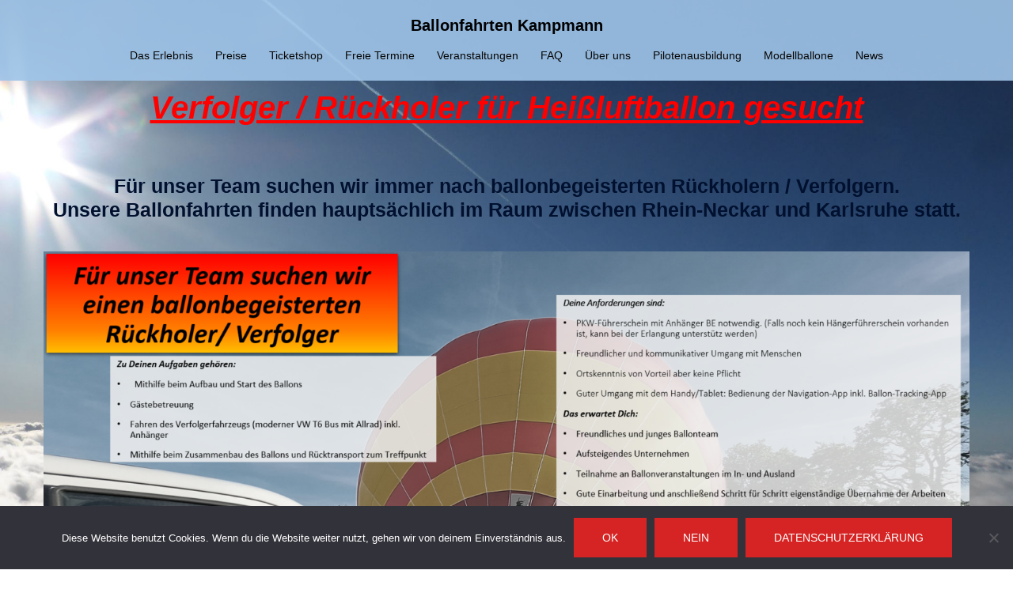

--- FILE ---
content_type: text/css
request_url: https://ballonfahrten-kampmann.de/wp-content/uploads/siteorigin-widgets/sow-social-media-buttons-flat-d073eb238c4c.css?ver=6.7.4
body_size: 355
content:
.so-widget-sow-social-media-buttons-flat-d073eb238c4c .social-media-button-container {
  zoom: 1;
  text-align: left;
  /*
	&:after {
		content:"";
		display:inline-block;
		width:100%;
	}
	*/
}
.so-widget-sow-social-media-buttons-flat-d073eb238c4c .social-media-button-container:before {
  content: '';
  display: block;
}
.so-widget-sow-social-media-buttons-flat-d073eb238c4c .social-media-button-container:after {
  content: '';
  display: table;
  clear: both;
}
@media (max-width: 780px) {
  .so-widget-sow-social-media-buttons-flat-d073eb238c4c .social-media-button-container {
    text-align: left;
  }
}
.so-widget-sow-social-media-buttons-flat-d073eb238c4c .sow-social-media-button-whatsapp-0 {
  color: #ffffff !important;
  background-color: #25d366;
  border: 1px solid #25d366;
}
.so-widget-sow-social-media-buttons-flat-d073eb238c4c .sow-social-media-button-whatsapp-0.ow-button-hover:focus,
.so-widget-sow-social-media-buttons-flat-d073eb238c4c .sow-social-media-button-whatsapp-0.ow-button-hover:hover {
  color: #ffffff !important;
}
.so-widget-sow-social-media-buttons-flat-d073eb238c4c .sow-social-media-button-whatsapp-0:hover {
  border-bottom: 1px solid #25d366;
}
.so-widget-sow-social-media-buttons-flat-d073eb238c4c .sow-social-media-button-whatsapp-0.ow-button-hover:hover {
  background-color: #25d366;
  border-color: #25d366;
}
.so-widget-sow-social-media-buttons-flat-d073eb238c4c .sow-social-media-button-envelope-0 {
  color: #ffffff !important;
  background-color: #dd9933;
  border: 1px solid #dd9933;
}
.so-widget-sow-social-media-buttons-flat-d073eb238c4c .sow-social-media-button-envelope-0.ow-button-hover:focus,
.so-widget-sow-social-media-buttons-flat-d073eb238c4c .sow-social-media-button-envelope-0.ow-button-hover:hover {
  color: #ffffff !important;
}
.so-widget-sow-social-media-buttons-flat-d073eb238c4c .sow-social-media-button-envelope-0:hover {
  border-bottom: 1px solid #dd9933;
}
.so-widget-sow-social-media-buttons-flat-d073eb238c4c .sow-social-media-button-envelope-0.ow-button-hover:hover {
  background-color: #dd9933;
  border-color: #dd9933;
}
.so-widget-sow-social-media-buttons-flat-d073eb238c4c .sow-social-media-button-phone-0 {
  color: #ffffff !important;
  background-color: #1e73be;
  border: 1px solid #1e73be;
}
.so-widget-sow-social-media-buttons-flat-d073eb238c4c .sow-social-media-button-phone-0.ow-button-hover:focus,
.so-widget-sow-social-media-buttons-flat-d073eb238c4c .sow-social-media-button-phone-0.ow-button-hover:hover {
  color: #ffffff !important;
}
.so-widget-sow-social-media-buttons-flat-d073eb238c4c .sow-social-media-button-phone-0:hover {
  border-bottom: 1px solid #1e73be;
}
.so-widget-sow-social-media-buttons-flat-d073eb238c4c .sow-social-media-button-phone-0.ow-button-hover:hover {
  background-color: #1e73be;
  border-color: #1e73be;
}
.so-widget-sow-social-media-buttons-flat-d073eb238c4c .sow-social-media-button {
  display: inline-block;
  font-size: 1.33em;
  line-height: 1em;
  margin: 0.4em 0.4em 0.4em 0;
  padding: 1em 0;
  width: 3em;
  text-align: center;
  vertical-align: middle;
  -webkit-border-radius: 0.5em;
  -moz-border-radius: 0.5em;
  border-radius: 0.5em;
}
.so-widget-sow-social-media-buttons-flat-d073eb238c4c .sow-social-media-button .sow-icon-fontawesome {
  display: inline-block;
  height: 1em;
}

--- FILE ---
content_type: text/css
request_url: https://ballonfahrten-kampmann.de/wp-content/uploads/siteorigin-widgets/sow-social-media-buttons-flat-8d193bef2dc1.css?ver=6.7.4
body_size: 303
content:
.so-widget-sow-social-media-buttons-flat-8d193bef2dc1 .social-media-button-container {
  zoom: 1;
  text-align: left;
  /*
	&:after {
		content:"";
		display:inline-block;
		width:100%;
	}
	*/
}
.so-widget-sow-social-media-buttons-flat-8d193bef2dc1 .social-media-button-container:before {
  content: '';
  display: block;
}
.so-widget-sow-social-media-buttons-flat-8d193bef2dc1 .social-media-button-container:after {
  content: '';
  display: table;
  clear: both;
}
@media (max-width: 780px) {
  .so-widget-sow-social-media-buttons-flat-8d193bef2dc1 .social-media-button-container {
    text-align: left;
  }
}
.so-widget-sow-social-media-buttons-flat-8d193bef2dc1 .sow-social-media-button-instagram-0 {
  color: #000000 !important;
  background-color: #8224e3;
  border: 1px solid #8224e3;
}
.so-widget-sow-social-media-buttons-flat-8d193bef2dc1 .sow-social-media-button-instagram-0.ow-button-hover:focus,
.so-widget-sow-social-media-buttons-flat-8d193bef2dc1 .sow-social-media-button-instagram-0.ow-button-hover:hover {
  color: #ffffff !important;
}
.so-widget-sow-social-media-buttons-flat-8d193bef2dc1 .sow-social-media-button-instagram-0:hover {
  border-bottom: 1px solid #8224e3;
}
.so-widget-sow-social-media-buttons-flat-8d193bef2dc1 .sow-social-media-button-instagram-0.ow-button-hover:hover {
  background-color: #3d739c;
  border-color: #3d739c;
}
.so-widget-sow-social-media-buttons-flat-8d193bef2dc1 .sow-social-media-button-facebook-0 {
  color: #ffffff !important;
  background-color: #003ed1;
  border: 1px solid #003ed1;
}
.so-widget-sow-social-media-buttons-flat-8d193bef2dc1 .sow-social-media-button-facebook-0.ow-button-hover:focus,
.so-widget-sow-social-media-buttons-flat-8d193bef2dc1 .sow-social-media-button-facebook-0.ow-button-hover:hover {
  color: #ffffff !important;
}
.so-widget-sow-social-media-buttons-flat-8d193bef2dc1 .sow-social-media-button-facebook-0:hover {
  border-bottom: 1px solid #003ed1;
}
.so-widget-sow-social-media-buttons-flat-8d193bef2dc1 .sow-social-media-button-facebook-0.ow-button-hover:hover {
  background-color: #003ed1;
  border-color: #003ed1;
}
.so-widget-sow-social-media-buttons-flat-8d193bef2dc1 .sow-social-media-button {
  display: inline-block;
  font-size: 1.33em;
  line-height: 1em;
  margin: 0.4em 0.4em 0.4em 0;
  padding: 1em 0;
  width: 3em;
  text-align: center;
  vertical-align: middle;
  -webkit-border-radius: 0.5em;
  -moz-border-radius: 0.5em;
  border-radius: 0.5em;
}
.so-widget-sow-social-media-buttons-flat-8d193bef2dc1 .sow-social-media-button .sow-icon-fontawesome {
  display: inline-block;
  height: 1em;
}

--- FILE ---
content_type: text/css
request_url: https://ballonfahrten-kampmann.de/wp-content/uploads/siteorigin-widgets/sow-social-media-buttons-flat-d96f74f92506.css?ver=6.7.4
body_size: 355
content:
.so-widget-sow-social-media-buttons-flat-d96f74f92506 .social-media-button-container {
  zoom: 1;
  text-align: left;
  /*
	&:after {
		content:"";
		display:inline-block;
		width:100%;
	}
	*/
}
.so-widget-sow-social-media-buttons-flat-d96f74f92506 .social-media-button-container:before {
  content: '';
  display: block;
}
.so-widget-sow-social-media-buttons-flat-d96f74f92506 .social-media-button-container:after {
  content: '';
  display: table;
  clear: both;
}
@media (max-width: 780px) {
  .so-widget-sow-social-media-buttons-flat-d96f74f92506 .social-media-button-container {
    text-align: left;
  }
}
.so-widget-sow-social-media-buttons-flat-d96f74f92506 .sow-social-media-button-whatsapp-0 {
  color: #ffffff !important;
  background-color: #25d366;
  border: 1px solid #25d366;
}
.so-widget-sow-social-media-buttons-flat-d96f74f92506 .sow-social-media-button-whatsapp-0.ow-button-hover:focus,
.so-widget-sow-social-media-buttons-flat-d96f74f92506 .sow-social-media-button-whatsapp-0.ow-button-hover:hover {
  color: #ffffff !important;
}
.so-widget-sow-social-media-buttons-flat-d96f74f92506 .sow-social-media-button-whatsapp-0:hover {
  border-bottom: 1px solid #25d366;
}
.so-widget-sow-social-media-buttons-flat-d96f74f92506 .sow-social-media-button-whatsapp-0.ow-button-hover:hover {
  background-color: #25d366;
  border-color: #25d366;
}
.so-widget-sow-social-media-buttons-flat-d96f74f92506 .sow-social-media-button-envelope-0 {
  color: #ffffff !important;
  background-color: #dd9933;
  border: 1px solid #dd9933;
}
.so-widget-sow-social-media-buttons-flat-d96f74f92506 .sow-social-media-button-envelope-0.ow-button-hover:focus,
.so-widget-sow-social-media-buttons-flat-d96f74f92506 .sow-social-media-button-envelope-0.ow-button-hover:hover {
  color: #ffffff !important;
}
.so-widget-sow-social-media-buttons-flat-d96f74f92506 .sow-social-media-button-envelope-0:hover {
  border-bottom: 1px solid #dd9933;
}
.so-widget-sow-social-media-buttons-flat-d96f74f92506 .sow-social-media-button-envelope-0.ow-button-hover:hover {
  background-color: #dd9933;
  border-color: #dd9933;
}
.so-widget-sow-social-media-buttons-flat-d96f74f92506 .sow-social-media-button-phone-0 {
  color: #ffffff !important;
  background-color: #1e73be;
  border: 1px solid #1e73be;
}
.so-widget-sow-social-media-buttons-flat-d96f74f92506 .sow-social-media-button-phone-0.ow-button-hover:focus,
.so-widget-sow-social-media-buttons-flat-d96f74f92506 .sow-social-media-button-phone-0.ow-button-hover:hover {
  color: #ffffff !important;
}
.so-widget-sow-social-media-buttons-flat-d96f74f92506 .sow-social-media-button-phone-0:hover {
  border-bottom: 1px solid #1e73be;
}
.so-widget-sow-social-media-buttons-flat-d96f74f92506 .sow-social-media-button-phone-0.ow-button-hover:hover {
  background-color: #1e73be;
  border-color: #1e73be;
}
.so-widget-sow-social-media-buttons-flat-d96f74f92506 .sow-social-media-button {
  display: inline-block;
  font-size: 1.33em;
  line-height: 1em;
  margin: 0.4em 0.4em 0.4em 0;
  padding: 1em 0;
  width: 3em;
  text-align: center;
  vertical-align: middle;
  -webkit-border-radius: 0.5em;
  -moz-border-radius: 0.5em;
  border-radius: 0.5em;
}
.so-widget-sow-social-media-buttons-flat-d96f74f92506 .sow-social-media-button .sow-icon-fontawesome {
  display: inline-block;
  height: 1em;
}

--- FILE ---
content_type: text/css
request_url: https://ballonfahrten-kampmann.de/wp-content/uploads/siteorigin-widgets/sow-social-media-buttons-flat-1e7d504b4866.css?ver=6.7.4
body_size: 304
content:
.so-widget-sow-social-media-buttons-flat-1e7d504b4866 .social-media-button-container {
  zoom: 1;
  text-align: left;
  /*
	&:after {
		content:"";
		display:inline-block;
		width:100%;
	}
	*/
}
.so-widget-sow-social-media-buttons-flat-1e7d504b4866 .social-media-button-container:before {
  content: '';
  display: block;
}
.so-widget-sow-social-media-buttons-flat-1e7d504b4866 .social-media-button-container:after {
  content: '';
  display: table;
  clear: both;
}
@media (max-width: 780px) {
  .so-widget-sow-social-media-buttons-flat-1e7d504b4866 .social-media-button-container {
    text-align: left;
  }
}
.so-widget-sow-social-media-buttons-flat-1e7d504b4866 .sow-social-media-button-instagram-0 {
  color: #000000 !important;
  background-color: #8224e3;
  border: 1px solid #8224e3;
}
.so-widget-sow-social-media-buttons-flat-1e7d504b4866 .sow-social-media-button-instagram-0.ow-button-hover:focus,
.so-widget-sow-social-media-buttons-flat-1e7d504b4866 .sow-social-media-button-instagram-0.ow-button-hover:hover {
  color: #ffffff !important;
}
.so-widget-sow-social-media-buttons-flat-1e7d504b4866 .sow-social-media-button-instagram-0:hover {
  border-bottom: 1px solid #8224e3;
}
.so-widget-sow-social-media-buttons-flat-1e7d504b4866 .sow-social-media-button-instagram-0.ow-button-hover:hover {
  background-color: #3d739c;
  border-color: #3d739c;
}
.so-widget-sow-social-media-buttons-flat-1e7d504b4866 .sow-social-media-button-facebook-0 {
  color: #ffffff !important;
  background-color: #003ed1;
  border: 1px solid #003ed1;
}
.so-widget-sow-social-media-buttons-flat-1e7d504b4866 .sow-social-media-button-facebook-0.ow-button-hover:focus,
.so-widget-sow-social-media-buttons-flat-1e7d504b4866 .sow-social-media-button-facebook-0.ow-button-hover:hover {
  color: #ffffff !important;
}
.so-widget-sow-social-media-buttons-flat-1e7d504b4866 .sow-social-media-button-facebook-0:hover {
  border-bottom: 1px solid #003ed1;
}
.so-widget-sow-social-media-buttons-flat-1e7d504b4866 .sow-social-media-button-facebook-0.ow-button-hover:hover {
  background-color: #003ed1;
  border-color: #003ed1;
}
.so-widget-sow-social-media-buttons-flat-1e7d504b4866 .sow-social-media-button {
  display: inline-block;
  font-size: 1.33em;
  line-height: 1em;
  margin: 0.4em 0.4em 0.4em 0;
  padding: 1em 0;
  width: 3em;
  text-align: center;
  vertical-align: middle;
  -webkit-border-radius: 0.5em;
  -moz-border-radius: 0.5em;
  border-radius: 0.5em;
}
.so-widget-sow-social-media-buttons-flat-1e7d504b4866 .sow-social-media-button .sow-icon-fontawesome {
  display: inline-block;
  height: 1em;
}